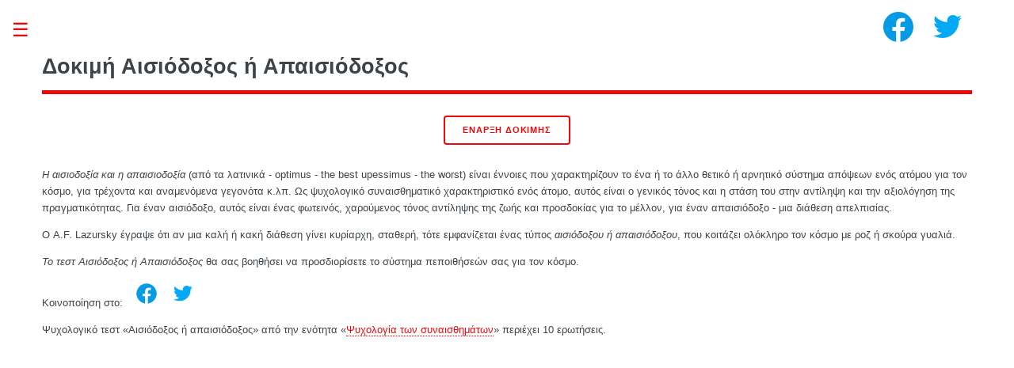

--- FILE ---
content_type: text/html;charset=UTF-8
request_url: https://psycho-test.org/el/test/optimist-or-Pessimist.html
body_size: 4784
content:
<!DOCTYPE HTML>
<html lang="el">
<head>
  <title>Δοκιμή Αισιόδοξος ή Απαισιόδοξος</title>
  <meta name="keywords" content="Δοκιμή αισιόδοξος ή απαισιόδοξος, αισιόδοξος ή απαισιόδοξος, αισιόδοξος, απαισιόδοξος"/>
  <meta name="description" content="Η αισιοδοξία και η απαισιοδοξία (από τα λατινικά - optimus - the best upessimus - the worst) είναι έννοιες που χαρακτηρίζουν το ένα ή το άλλο θετικό ή αρνητικό σύστημα απόψεων ενός ατόμου για..."/>
  <meta charset="utf-8"/>
  <meta name="viewport" content="width=device-width, initial-scale=1"/>
  <link rel="amphtml" href="https://psycho-test.org/el/test/optimist-or-Pessimist.amp.html"/>
  <link rel="canonical" href="https://psycho-test.org/el/test/optimist-or-Pessimist.html"/>
  <link rel="alternate" hreflang="ar" href="https://psycho-test.org/ar/test/optimist-or-Pessimist.html"/>
  <link rel="alternate" hreflang="az" href="https://psycho-test.org/az/test/optimist-or-Pessimist.html"/>
  <link rel="alternate" hreflang="be" href="https://psycho-test.org/be/test/optimist-or-Pessimist.html"/>
  <link rel="alternate" hreflang="bg" href="https://psycho-test.org/bg/test/optimist-or-Pessimist.html"/>
  <link rel="alternate" hreflang="bn" href="https://psycho-test.org/bn/test/optimist-or-Pessimist.html"/>
  <link rel="alternate" hreflang="ca" href="https://psycho-test.org/ca/test/optimist-or-Pessimist.html"/>
  <link rel="alternate" hreflang="cs" href="https://psycho-test.org/cs/test/optimista_testu_nebo_pesimista.html"/>
  <link rel="alternate" hreflang="da" href="https://psycho-test.org/da/test/optimist-or-Pessimist.html"/>
  <link rel="alternate" hreflang="de" href="https://psycho-test.org/de/test/testoptimist_oder_Pessimist.html"/>
  <link rel="alternate" hreflang="en" href="https://psycho-test.org/en/test/optimist-or-Pessimist.html"/>
  <link rel="alternate" hreflang="es" href="https://psycho-test.org/es/test/prueba_optimista_o_pesimista.html"/>
  <link rel="alternate" hreflang="et" href="https://psycho-test.org/et/test/optimist-or-Pessimist.html"/>
  <link rel="alternate" hreflang="fa" href="https://psycho-test.org/fa/test/optimist-or-Pessimist.html"/>
  <link rel="alternate" hreflang="fi" href="https://psycho-test.org/fi/test/optimist-or-Pessimist.html"/>
  <link rel="alternate" hreflang="fr" href="https://psycho-test.org/fr/test/test_optimiste_ou_pessimiste.html"/>
  <link rel="alternate" hreflang="he" href="https://psycho-test.org/he/test/optimist-or-Pessimist.html"/>
  <link rel="alternate" hreflang="hi" href="https://psycho-test.org/hi/test/optimist-or-Pessimist.html"/>
  <link rel="alternate" hreflang="hr" href="https://psycho-test.org/hr/test/optimist-or-Pessimist.html"/>
  <link rel="alternate" hreflang="hu" href="https://psycho-test.org/hu/test/optimist-or-Pessimist.html"/>
  <link rel="alternate" hreflang="hy" href="https://psycho-test.org/hy/test/optimist-or-Pessimist.html"/>
  <link rel="alternate" hreflang="id" href="https://psycho-test.org/id/test/optimist-or-Pessimist.html"/>
  <link rel="alternate" hreflang="it" href="https://psycho-test.org/it/test/prova_ottimista_o_pessimista.html"/>
  <link rel="alternate" hreflang="ja" href="https://psycho-test.org/ja/test/optimist-or-Pessimist.html"/>
  <link rel="alternate" hreflang="ka" href="https://psycho-test.org/ka/test/optimist-or-Pessimist.html"/>
  <link rel="alternate" hreflang="ko" href="https://psycho-test.org/ko/test/optimist-or-Pessimist.html"/>
  <link rel="alternate" hreflang="lt" href="https://psycho-test.org/lt/test/optimist-or-Pessimist.html"/>
  <link rel="alternate" hreflang="lv" href="https://psycho-test.org/lv/test/optimist-or-Pessimist.html"/>
  <link rel="alternate" hreflang="mr" href="https://psycho-test.org/mr/test/optimist-or-Pessimist.html"/>
  <link rel="alternate" hreflang="ms" href="https://psycho-test.org/ms/test/optimist-or-Pessimist.html"/>
  <link rel="alternate" hreflang="nb" href="https://psycho-test.org/nb/test/optimist-or-Pessimist.html"/>
  <link rel="alternate" hreflang="nl" href="https://psycho-test.org/nl/test/optimist-or-Pessimist.html"/>
  <link rel="alternate" hreflang="pl" href="https://psycho-test.org/pl/test/test_na_optymist%C4%99_lub_pesymist%C4%99.html"/>
  <link rel="alternate" hreflang="pt" href="https://psycho-test.org/pt/test/teste_otimista_ou_pessimista.html"/>
  <link rel="alternate" hreflang="ro" href="https://psycho-test.org/ro/test/optimist-or-Pessimist.html"/>
  <link rel="alternate" hreflang="ru" href="https://psycho-test.org/test.php/test/2"/>
  <link rel="alternate" hreflang="si" href="https://psycho-test.org/si/test/optimist-or-Pessimist.html"/>
  <link rel="alternate" hreflang="sk" href="https://psycho-test.org/sk/test/optimist-or-Pessimist.html"/>
  <link rel="alternate" hreflang="sl" href="https://psycho-test.org/sl/test/optimist-or-Pessimist.html"/>
  <link rel="alternate" hreflang="sq" href="https://psycho-test.org/sq/test/optimist-or-Pessimist.html"/>
  <link rel="alternate" hreflang="sr" href="https://psycho-test.org/sr/test/optimist-or-Pessimist.html"/>
  <link rel="alternate" hreflang="sv" href="https://psycho-test.org/sv/test/optimist-or-Pessimist.html"/>
  <link rel="alternate" hreflang="th" href="https://psycho-test.org/th/test/optimist-or-Pessimist.html"/>
  <link rel="alternate" hreflang="tl" href="https://psycho-test.org/tl/test/optimist-or-Pessimist.html"/>
  <link rel="alternate" hreflang="tr" href="https://psycho-test.org/tr/test/iyimser_veya_k%C3%B6t%C3%BCmser_testi.html"/>
  <link rel="alternate" hreflang="uk" href="https://psycho-test.org/uk/test/%D1%82%D0%B5%D1%81%D1%82_%D0%BE%D0%BF%D1%82%D0%B8%D0%BC%D1%96%D1%81%D1%82_%D1%87%D0%B8_%D0%BF%D0%B5%D1%81%D0%B8%D0%BC%D1%96%D1%81%D1%82.html"/>
  <link rel="alternate" hreflang="ur" href="https://psycho-test.org/ur/test/optimist-or-Pessimist.html"/>
  <link rel="alternate" hreflang="vi" href="https://psycho-test.org/vi/test/optimist-or-Pessimist.html"/>
  <link rel="alternate" hreflang="yi" href="https://psycho-test.org/yi/test/optimist-or-Pessimist.html"/>
  <link rel="alternate" hreflang="zh" href="https://psycho-test.org/zh/test/optimist-or-Pessimist.html"/>
  <meta property="og:image" content="https://psycho-test.org/images/soc_1200.jpg"/>
  <meta property="og:image:width" content="1200"/>
  <meta property="og:image:height" content="1200"/>
  <meta property="og:image" content="https://psycho-test.org/images/soc_800.jpg"/>
  <meta property="og:image:width" content="800"/>
  <meta property="og:image:height" content="800"/>
  <meta property="og:image" content="https://psycho-test.org/images/soc_640.jpg"/>
  <meta property="og:image:width" content="640"/>
  <meta property="og:image:height" content="640"/>
  <meta property="og:title" content="Δοκιμή Αισιόδοξος ή Απαισιόδοξος"/>
  <meta property="og:type" content="website"/>
  <link rel="stylesheet" href="/css/main.css?16"/>
  <link rel="shortcut icon" href="/images/favicon.ico" type="image/x-icon"/>
  <!-- Scripts -->
  <script defer src="/js/jquery.3.6.0.min.js"></script>
  <script defer src="/js/test.js?14"></script>
<!-- Google tag (gtag.js) -->
<script async src="https://www.googletagmanager.com/gtag/js?id=G-3DCVQ1MJXK"></script>
<script>
  window.dataLayer = window.dataLayer || [];
  function gtag(){dataLayer.push(arguments);}
  gtag('js', new Date());

  gtag('config', 'G-3DCVQ1MJXK', {
    'pLang': "el",
    'showA': "0"
  });
</script>
</head>
<body >

<!-- Wrapper -->
<div id="wrapper">

  <!-- Main -->
  <div id="main">
    <div class="inner">

      <!-- Header -->
      <header id="header">
        <h1>Δοκιμή Αισιόδοξος ή Απαισιόδοξος</h1>
      </header>

      <!-- Banner -->
      <section id="banner">
        <div class="content">
          <form id="start" method="post" action="/el/test/optimist-or-Pessimist.html">
  <p><input type="submit" value="Έναρξη δοκιμής"/></p>
</form>
<p><i>Η αισιοδοξία και η απαισιοδοξία</i> (από τα λατινικά - optimus - the best upessimus - the worst) είναι έννοιες που χαρακτηρίζουν το ένα ή το άλλο θετικό ή αρνητικό σύστημα απόψεων ενός ατόμου για τον κόσμο, για τρέχοντα και αναμενόμενα γεγονότα κ.λπ. Ως ψυχολογικό συναισθηματικό χαρακτηριστικό ενός άτομο, αυτός είναι ο γενικός τόνος και η στάση του στην αντίληψη και την αξιολόγηση της πραγματικότητας. Για έναν αισιόδοξο, αυτός είναι ένας φωτεινός, χαρούμενος τόνος αντίληψης της ζωής και προσδοκίας για το μέλλον, για έναν απαισιόδοξο - μια διάθεση απελπισίας.</p><p>Ο A.F. Lazursky έγραψε ότι αν μια καλή ή κακή διάθεση γίνει κυρίαρχη, σταθερή, τότε εμφανίζεται ένας τύπος <i>αισιόδοξου ή απαισιόδοξου</i>, που κοιτάζει ολόκληρο τον κόσμο με ροζ ή σκούρα γυαλιά.</p><p><i>Το τεστ Αισιόδοξος ή Απαισιόδοξος</i> θα σας βοηθήσει να προσδιορίσετε το σύστημα πεποιθήσεών σας για τον κόσμο.</p><p id="share">
    <span>Κοινοποίηση στο:</span>
    <a data-ga="nsh-share" class="nsh" rel="nofollow noreferrer" title="Κοινοποίηση στο"
   href="#"></a>
<a target="_blank" data-ga="fb-share" class="fb" rel="nofollow noreferrer" title="Κοινοποίηση στο Facebook"
   href="https://www.facebook.com/sharer.php?u=https%3A%2F%2Fpsycho-test.org%2Fel%2Ftest%2Foptimist-or-Pessimist.html"></a>
<a target="_blank" data-ga="tw-share" class="tw" rel="nofollow noreferrer" title="Κοινοποίηση στο Twitter"
   href="https://twitter.com/share?url=https%3A%2F%2Fpsycho-test.org%2Fel%2Ftest%2Foptimist-or-Pessimist.html"></a></p>
<p>
  Ψυχολογικό τεστ &laquo;Αισιόδοξος ή απαισιόδοξος&raquo; από την ενότητα
  &laquo;<a href="/el/type/psychology-emotions.html">Ψυχολογία των συναισθημάτων</a>&raquo;
  περιέχει&nbsp;10&nbsp;ερωτήσεις.
</p></div>
      </section>

    </div>
  </div>

  <!-- Sidebar -->
  <div id="sidebar" class="inactive">
    <div class="inner">

      <!-- Menu -->
      <nav id="menu">
        <header class="major">
  <a href="/el.html"><h2>Ψυχολογικά τεστ</h2></a>
</header>
<ul>
  <li><a href="/el/test/iq_test_for_children.html">Τεστ IQ για παιδιά</a></li>
  <li><a href="/el/test/iq_test_raven.html">Raven's IQ test</a></li>
  <li><a href="/el/test/owl_or_lark_test.html">Δοκιμή κουκουβάγιας ή κορυδαλιάς</a></li>
  <li><a href="/el/test/love_test.html">Τεστ Αγάπης</a></li>
  <li><a href="/el/test/test_for_narcissism.html">Τεστ για ναρκισσισμό</a></li>
  </ul>
<br/><br/>
        <header class="major">
  <a href="/el/tests.html"><h2>Ψυχολογικές ενότητες</h2></a>
</header>
<ul>
  <li><a href="/el/type/psychology-emotions.html">Ψυχολογία των συναισθημάτων</a></li>
  <li><a href="/el/type/tests-for-students.html">Τεστ για μαθητές</a></li>
  <li><a href="/el/type/tests-for-schoolchildren.html">Δοκιμές για μαθητές</a></li>
  <li><a href="/el/type/love-tests.html">Τεστ Αγάπης</a></li>
  <li><a href="/el/type/iq_tests.html">Τεστ IQ</a></li>
  <li><a href="/el/type/needs.html">Η ψυχολογία των αναγκών</a></li>
  <li><a href="/el/type/psychology-personality.html">Ψυχολογία της Προσωπικότητας</a></li>
  <li><a href="/el/type/tests-for-girls.html">Δοκιμές για κορίτσια</a></li>
  <li><a href="/el/type/tests_for_fears_and_phobias.html">Τεστ για φόβους και φοβίες</a></li>
  </ul>
<br/>
        </nav>

      <!-- Footer -->
      <footer id="footer">
        <p id="languagesButton">Άλλες γλώσσες</p>
  <p id="languages">
  <a lang="ar" hreflang="ar" title="متفائل أم متشائم"  href="/ar/test/optimist-or-Pessimist.html">العربية</a><br>
  <a lang="az" hreflang="az" title="Optimist və ya pessimist"  href="/az/test/optimist-or-Pessimist.html">Azərbaycanca</a><br>
  <a lang="be" hreflang="be" title="Аптыміст ці песіміст"  href="/be/test/optimist-or-Pessimist.html">Беларуская</a><br>
  <a lang="bg" hreflang="bg" title="Оптимист или песимист"  href="/bg/test/optimist-or-Pessimist.html">Български</a><br>
  <a lang="bn" hreflang="bn" title="আশাবাদী বা হতাশাবাদী"  href="/bn/test/optimist-or-Pessimist.html">বাংলা</a><br>
  <a lang="ca" hreflang="ca" title="Optimista o pessimista"  href="/ca/test/optimist-or-Pessimist.html">Català</a><br>
  <a lang="cs" hreflang="cs" title="Optimista nebo pesimista"  href="/cs/test/optimista_testu_nebo_pesimista.html">Čeština</a><br>
  <a lang="da" hreflang="da" title="Optimist eller pessimist"  href="/da/test/optimist-or-Pessimist.html">Dansk</a><br>
  <a lang="de" hreflang="de" title="Optimist oder Pessimist"  href="/de/test/testoptimist_oder_Pessimist.html">Deutsch</a><br>
  <a lang="en" hreflang="en" title="Optimist or pessimist"  href="/en/test/optimist-or-Pessimist.html">English</a><br>
  <a lang="es" hreflang="es" title="Optimista o pesimista"  href="/es/test/prueba_optimista_o_pesimista.html">Español</a><br>
  <a lang="et" hreflang="et" title="Optimist või pessimist"  href="/et/test/optimist-or-Pessimist.html">Eesti</a><br>
  <a lang="fa" hreflang="fa" title="خوش بین یا بدبین"  href="/fa/test/optimist-or-Pessimist.html">فارسی</a><br>
  <a lang="fi" hreflang="fi" title="Optimisti vai pessimisti"  href="/fi/test/optimist-or-Pessimist.html">Suomi</a><br>
  <a lang="fr" hreflang="fr" title="Optimiste ou pessimiste"  href="/fr/test/test_optimiste_ou_pessimiste.html">Français</a><br>
  <a lang="he" hreflang="he" title="אופטימיסט או פסימי"  href="/he/test/optimist-or-Pessimist.html">עברית</a><br>
  <a lang="hi" hreflang="hi" title="आशावादी या निराशावादी"  href="/hi/test/optimist-or-Pessimist.html">हिन्दी</a><br>
  <a lang="hr" hreflang="hr" title="Optimist ili pesimist"  href="/hr/test/optimist-or-Pessimist.html">Hrvatski</a><br>
  <a lang="hu" hreflang="hu" title="Optimista vagy pesszimista"  href="/hu/test/optimist-or-Pessimist.html">Magyar</a><br>
  <a lang="hy" hreflang="hy" title="Լավատես, թե՞ վատատես"  href="/hy/test/optimist-or-Pessimist.html">Հայերեն</a><br>
  <a lang="id" hreflang="id" title="Optimis atau pesimis"  href="/id/test/optimist-or-Pessimist.html">Bahasa Indonesia</a><br>
  <a lang="it" hreflang="it" title="Ottimista o pessimista"  href="/it/test/prova_ottimista_o_pessimista.html">Italiano</a><br>
  <a lang="ja" hreflang="ja" title="楽観主義者または悲観主義者"  href="/ja/test/optimist-or-Pessimist.html">日本語</a><br>
  <a lang="ka" hreflang="ka" title="ოპტიმისტი თუ პესიმისტი"  href="/ka/test/optimist-or-Pessimist.html">ქართული</a><br>
  <a lang="ko" hreflang="ko" title="낙관론자 또는 비관론자"  href="/ko/test/optimist-or-Pessimist.html">한국어</a><br>
  <a lang="lt" hreflang="lt" title="Optimistas ar pesimistas"  href="/lt/test/optimist-or-Pessimist.html">Lietuvių</a><br>
  <a lang="lv" hreflang="lv" title="Optimists vai pesimists"  href="/lv/test/optimist-or-Pessimist.html">Latviešu</a><br>
  <a lang="mr" hreflang="mr" title="आशावादी किंवा निराशावादी"  href="/mr/test/optimist-or-Pessimist.html">मराठी</a><br>
  <a lang="ms" hreflang="ms" title="Optimis atau pesimis"  href="/ms/test/optimist-or-Pessimist.html">Bahasa Melayu</a><br>
  <a lang="nb" hreflang="nb" title="Optimist eller pessimist"  href="/nb/test/optimist-or-Pessimist.html">Norsk bokmål</a><br>
  <a lang="nl" hreflang="nl" title="Optimist of pessimist"  href="/nl/test/optimist-or-Pessimist.html">Nederlands</a><br>
  <a lang="pl" hreflang="pl" title="Optymista czy pesymista"  href="/pl/test/test_na_optymist%C4%99_lub_pesymist%C4%99.html">Polski</a><br>
  <a lang="pt" hreflang="pt" title="Otimista ou pessimista"  href="/pt/test/teste_otimista_ou_pessimista.html">Português</a><br>
  <a lang="ro" hreflang="ro" title="Optimist sau pesimist"  href="/ro/test/optimist-or-Pessimist.html">Română</a><br>
  <a lang="ru" hreflang="ru" title="Оптимист или пессимист"  href="/test.php/test/2">Русский</a><br>
  <a lang="si" hreflang="si" title="ශුභවාදියෙක් හෝ අශුභවාදියෙක්"  href="/si/test/optimist-or-Pessimist.html">සිංහල</a><br>
  <a lang="sk" hreflang="sk" title="Optimista alebo pesimista"  href="/sk/test/optimist-or-Pessimist.html">Slovenčina</a><br>
  <a lang="sl" hreflang="sl" title="Optimist ali pesimist"  href="/sl/test/optimist-or-Pessimist.html">Slovenščina</a><br>
  <a lang="sq" hreflang="sq" title="Optimist apo pesimist"  href="/sq/test/optimist-or-Pessimist.html">Shqip</a><br>
  <a lang="sr" hreflang="sr" title="Оптимиста или песимиста"  href="/sr/test/optimist-or-Pessimist.html">Српски / srpski</a><br>
  <a lang="sv" hreflang="sv" title="Optimist eller pessimist"  href="/sv/test/optimist-or-Pessimist.html">Svenska</a><br>
  <a lang="th" hreflang="th" title="มองโลกในแง่ดีหรือมองโลกในแง่ร้าย"  href="/th/test/optimist-or-Pessimist.html">ไทย</a><br>
  <a lang="tl" hreflang="tl" title="Optimist o pessimist"  href="/tl/test/optimist-or-Pessimist.html">Tagalog</a><br>
  <a lang="tr" hreflang="tr" title="İyimser veya kötümser"  href="/tr/test/iyimser_veya_k%C3%B6t%C3%BCmser_testi.html">Türkçe</a><br>
  <a lang="uk" hreflang="uk" title="Оптиміст чи песиміст"  href="/uk/test/%D1%82%D0%B5%D1%81%D1%82_%D0%BE%D0%BF%D1%82%D0%B8%D0%BC%D1%96%D1%81%D1%82_%D1%87%D0%B8_%D0%BF%D0%B5%D1%81%D0%B8%D0%BC%D1%96%D1%81%D1%82.html">Українська</a><br>
  <a lang="ur" hreflang="ur" title="امید پرست یا مایوسی پسند"  href="/ur/test/optimist-or-Pessimist.html">اردو</a><br>
  <a lang="vi" hreflang="vi" title="Người lạc quan hay bi quan"  href="/vi/test/optimist-or-Pessimist.html">Tiếng Việt</a><br>
  <a lang="yi" hreflang="yi" title="אָפּטימיסט אָדער פּעסימיסט"  href="/yi/test/optimist-or-Pessimist.html">ייִדיש</a><br>
  <a lang="zh" hreflang="zh" title="乐观主义者或悲观主义者"  href="/zh/test/optimist-or-Pessimist.html">中文</a><br>
  </p>
<p class="copyright"><a href="/el/privacyPolicy.html">Privacy policy</a></p>
        <p class="copyright">&copy; Copyright 2009 <strong><a href="/el.html">Ψυχολογικά τεστ</a></strong>.</p>
      </footer>

    </div>
    <a href="#sidebar" class="toggle">Toggle</a>
  </div>
  <div id="community">
    <a data-ga="nsh-top" class="nsh" rel="nofollow noreferrer" title="Κοινοποίηση στο"
   href="#"></a>
<a target="_blank" data-ga="fb-top" class="fb" rel="nofollow noreferrer" title="Κοινοποίηση στο Facebook"
   href="https://www.facebook.com/sharer.php?u=https%3A%2F%2Fpsycho-test.org%2Fel%2Ftest%2Foptimist-or-Pessimist.html"></a>
<a target="_blank" data-ga="tw-top" class="tw" rel="nofollow noreferrer" title="Κοινοποίηση στο Twitter"
   href="https://twitter.com/share?url=https%3A%2F%2Fpsycho-test.org%2Fel%2Ftest%2Foptimist-or-Pessimist.html"></a></div>
</div>

</body>
</html>
